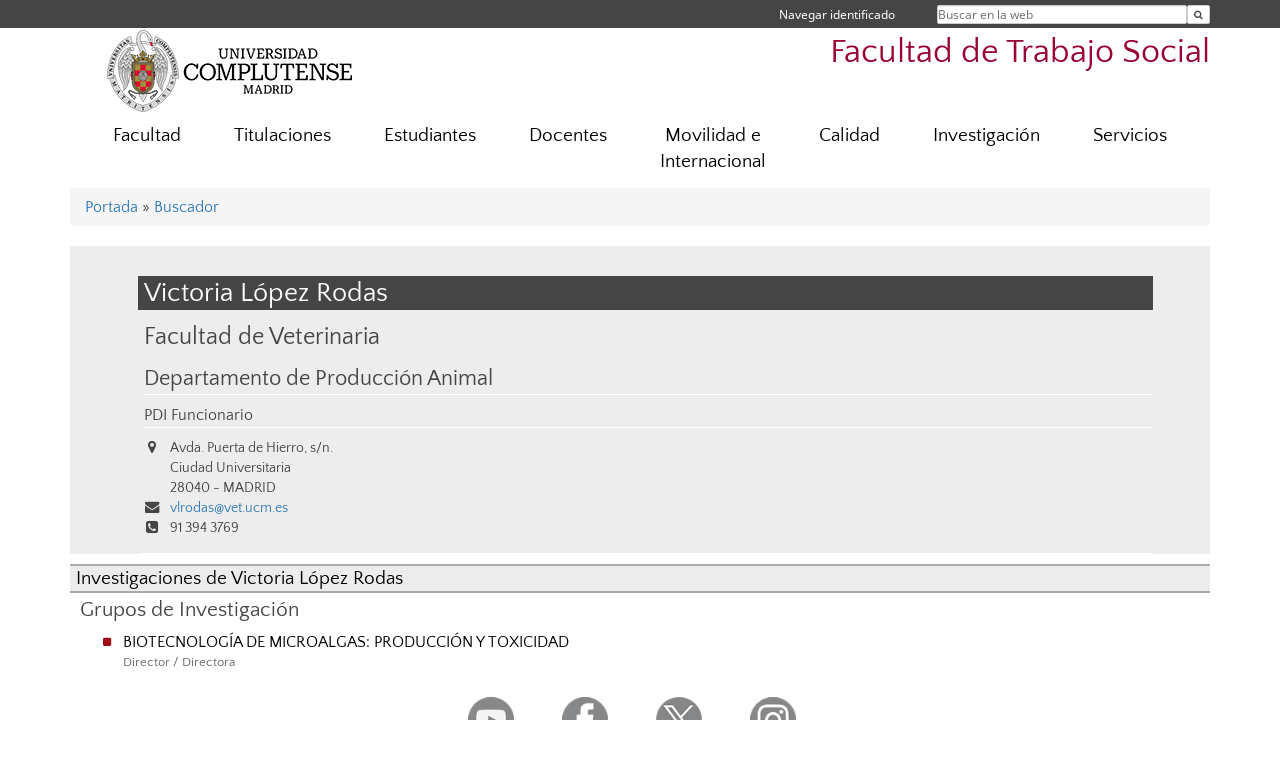

--- FILE ---
content_type: text/html; charset=UTF-8
request_url: https://trabajosocial.ucm.es/directorio?id=2208
body_size: 5468
content:
<!DOCTYPE html>
<html lang="es">
<head>
	<meta charset="UTF-8" />
	<meta http-equiv="X-UA-Compatible" content="IE=edge">
    <meta name="viewport" content="width=device-width, initial-scale=1">
	<title>Facultad de Trabajo Social</title>
	
	<meta name="description" content="La Universidad Complutense de Madrid es una institución de larga trayectoria y amplio reconocimiento social que aspira a situarse entre las primeras universidades de Europa y a consolidarse como centro de referencia para el continente latinoamericano" />
	<meta name="keywords" content="Universidad Complutense de Madrid, Complutense, UCM, Educación, Innovación, Universidad de excelencia, Formación, Grado, Máster, Doctorado, Postgrado" />
	<link rel="apple-touch-icon" sizes = "192x192" href="/themes/ucm16/media/img/favicon-192.png" />
	<link rel="shortcut icon" href="/themes/ucm16/media/img/logoucm.ico" />
	<link rel="icon" href="/themes/ucm16/media/img/logoucm.ico" />
	<link type="text/css" media="screen" rel="stylesheet" href="/themes/ucm16/css/bootstrap.css" />
	<link type="text/css" media="all" rel="stylesheet" href="/themes/ucm16/css/font-awesome.min.css" />
	<link type="text/css" media="screen" rel="stylesheet" href="/themes/ucm16/css/ucm-theme.css" />
	<link type="text/css" media="screen" rel="stylesheet" href="/themes/ucm16/css/ucm.css" />
	<link type="text/css" media="screen" rel="stylesheet" href="/themes/ucm16/css/ucm-wg.css" />
	<link type="text/css" media="print" rel="stylesheet" href="/themes/ucm16/css/print.css" />
	<link type="text/css" media="all" rel="stylesheet" href="/themes/ucm16/css/app_directorio.css" />	
</head>
<body>
	<header>
		<div id="barra">
			<div class="container">
								
				<ul class="ul-menu">
					<li>
				        <div id="buscador">
				            <form action="https://trabajosocial.ucm.es/buscador" method="get" class="posicion_buscar form-inline" id="formbuscador">
								<label for="search" class="search_label">Buscar en la web</label>
								<input type="search" id="search" name="search" placeholder="Buscar en la web" required />
								<input type="hidden" name="csrf" value="baf52800b4cc2ce86f64dafde4dd9583bea9611cebf314ed52fd2812ac588693">
								<button type="submit" class="botonbusca" id="btsearch" title="Buscar en la web" aria-label="Buscar en la web"><span class="fa fa-search" aria-hidden="true" title="Buscar en la web"></span></button>
							</form>
								<button class="botoncerrar" id="cerrar_buscador" aria-label="Cerrar buscador"><span class="fa fa-times" aria-hidden="true" title="Cerrar buscador"></span></button>
					    </div>
					</li>
					<li>	
						<nav class="navbar" role="navigation" id="menusuperior">
							<div class="navbar-header">
								<button type="button" class="navbar-toggle" data-toggle="collapse" data-target=".navbar-sup-collapse" id="collapse-personal">
									<span class="sr-only">Desplegar navegación</span>
									<span class="fa fa-user fa-2x"></span>
					            </button>
							</div>
							<div id="contenido-menusuperior" class="collapse navbar-collapse navbar-sup-collapse">
								<ul class="nav navbar-nav" >
									
					<li class="iniciasesion"><a href="/login_sso/" title="Navegar identificado">Navegar identificado</a></li>																		
								</ul>
							</div>
						</nav>				
					</li>
					<li>
						<ul id="lg_items">
							
										</ul>
					</li>
				</ul>
			</div>
		</div>
		
		<div class="container" id="cabecera">
			<div class="row">
				<div class="col-lg-5 col-sm-5 col-xs-12" id="logo">
					<a href="https://www.ucm.es/" title="Universidad Complutense de Madrid">
						<img src="/themes/ucm16/media/img/logo.png" alt="ucm" title="Universidad Complutense de Madrid" />
					</a>
				</div>
				<div class="col-lg-7 col-sm-7 col-xs-12" id="titulo_website">
					<h1 class="web_title" style="font-size: 2.1em;"><a href="https://trabajosocial.ucm.es/" title="Portada - Facultad de Trabajo Social">Facultad de Trabajo Social</a></h1>					
				</div>
			</div>
		</div>
			</header>
	
	<nav class="container navbar navbar-default" role="navigation" id="menu">
		<div class="navbar-header">
			<button type="button" class="navbar-toggle" data-toggle="collapse" data-target=".navbar-ex1-collapse" id="botonmenu">
				<span class="sr-only">Desplegar navegación</span>
				<span class="fa fa-bars"></span>
			</button>
		</div>
 
		<div class="collapse navbar-collapse navbar-ex1-collapse">
			
			<ul class="nav nav-justified" id="contenidomenu">
				<li class="dropdown resalte lead">
					<a title="Facultad" href="/facultad" class="dropdown-toggle" data-toggle="dropdown">Facultad</a>
					<ul class="dropdown-menu" role="menu">
						<li><a title="Gobierno" href="/gobierno">Gobierno</a></li>
						<li><a title="Organización" href="/departamentos_1">Organización</a></li>
						<li><a title="Personal" href="/personal-2">Personal</a></li>
						<li><a title="Alquiler de Espacios " href="/alquiler-de-espacios">Alquiler de Espacios </a></li>
						<li><a href="/facultad" title="Facultad" aria-label="Facultad"><span class="fa fa-plus-circle" aria-hidden="true" title="Facultad"><em class="mas">+</em></span></a></li>
					</ul>
				</li>
				<li class="dropdown resalte lead">
					<a title="Titulaciones" href="/estudiar" class="dropdown-toggle" data-toggle="dropdown">Titulaciones</a>
					<ul class="dropdown-menu" role="menu">
						<li><a title="Grado" href="/grado">Grado</a></li>
						<li><a title="International Social Programmes" href="https://trabajosocial.ucm.es/3-cursos-en-ingles-courses-in-english">International Social Programmes</a></li>
						<li><a title="Máster" href="/master">Máster</a></li>
						<li><a title="Doctorado en Trabajo Social" href="https://www.ucm.es/doctorado/doctoradots/">Doctorado en Trabajo Social</a></li>
						<li><a title="Títulos propios" href="/titulos-propios">Títulos propios</a></li>
						<li><a title="Idiomas Complutense - CSIM" href="https://www.ucm.es/idiomascomplutense/">Idiomas Complutense - CSIM</a></li>
						<li><a href="/estudiar" title="Titulaciones" aria-label="Titulaciones"><span class="fa fa-plus-circle" aria-hidden="true" title="Titulaciones"><em class="mas">+</em></span></a></li>
					</ul>
				</li>
				<li class="dropdown resalte lead">
					<a title="Estudiantes" href="/estudiantes-ts" class="dropdown-toggle">Estudiantes</a>
				</li>
				<li class="dropdown resalte lead">
					<a title="Docentes" href="/docentes" class="dropdown-toggle">Docentes</a>
				</li>
				<li class="dropdown resalte lead">
					<a title="Movilidad e Internacional  " href="/internacional-1" class="dropdown-toggle">Movilidad e Internacional  </a>
				</li>
				<li class="dropdown resalte lead">
					<a title="Calidad" href="/calidad" class="dropdown-toggle" data-toggle="dropdown">Calidad</a>
					<ul class="dropdown-menu" role="menu">
						<li><a title="Sistema Interno de Garantía de Calidad (SIGC)" href="/sigc-trabajo-social">Sistema Interno de Garantía de Calidad (SIGC)</a></li>
						<li><a title="Buzón de Sugerencias, Quejas y Reclamaciones" href="/buzon-de-sugerencias-y-quejas">Buzón de Sugerencias, Quejas y Reclamaciones</a></li>
						<li><a href="/calidad" title="Calidad" aria-label="Calidad"><span class="fa fa-plus-circle" aria-hidden="true" title="Calidad"><em class="mas">+</em></span></a></li>
					</ul>
				</li>
				<li class="dropdown resalte lead">
					<a title="Investigación" href="/investigacion" class="dropdown-toggle" data-toggle="dropdown">Investigación</a>
					<ul class="dropdown-menu" role="menu">
						<li><a title="Financiación de la Facultad a la Investigación" href="/ayudas-de-la-facultad-a-la-investigacion">Financiación de la Facultad a la Investigación</a></li>
						<li><a title="Revista Cuadernos de Trabajo Social" href="http://revistas.ucm.es/index.php/CUTS">Revista Cuadernos de Trabajo Social</a></li>
						<li><a title="Proyectos de Investigación" href="https://docs.google.com/spreadsheets/d/1qb8nYFdIoIUllQi4rgisaPFblUz0UhS-/edit?usp=sharing&ouid=107683343345946285936&rtpof=true&sd=true">Proyectos de Investigación</a></li>
						<li><a title="HRS4R" href="/hrs4r-1">HRS4R</a></li>
						<li><a title="Grupos de Trabajo" href="/grupos-de-trabajo">Grupos de Trabajo</a></li>
						<li><a title="Sexenios" href="https://biblioguias.ucm.es/sexenios">Sexenios</a></li>
						<li><a title="CV Breve Profesorado" href="https-trabajosocial-ucm-es-file-cv-breve">CV Breve Profesorado</a></li>
						<li><a href="/investigacion" title="Investigación" aria-label="Investigación"><span class="fa fa-plus-circle" aria-hidden="true" title="Investigación"><em class="mas">+</em></span></a></li>
					</ul>
				</li>
				<li class="dropdown resalte lead">
					<a title="Servicios" href="/servicios-1" class="dropdown-toggle" data-toggle="dropdown">Servicios</a>
					<ul class="dropdown-menu" role="menu">
						<li><a title="ManAulasSemi" href="/mantenimiento-aulas-y-seminarios">ManAulasSemi</a></li>
						<li><a title="Mantenimientodespymas" href="/mantenimiento-despachos-y-demas-estancias">Mantenimientodespymas</a></li>
						<li><a title="Sede Electrónica" href="https://e-administracion.ucm.es/">Sede Electrónica</a></li>
						<li><a title="Biblioteca" href="http://biblioteca.ucm.es/trs">Biblioteca</a></li>
						<li><a title="Campus Virtual" href="https://cv.ucm.es/CampusVirtual/jsp/index.jsp">Campus Virtual</a></li>
						<li><a title="Campus Virtual Trabajo Social" href="/campus-virtual-trabajo-social-1">Campus Virtual Trabajo Social</a></li>
						<li><a title="Otros Servicios UCM" href="/ver-mas">Otros Servicios UCM</a></li>
						<li><a href="/servicios-1" title="Servicios" aria-label="Servicios"><span class="fa fa-plus-circle" aria-hidden="true" title="Servicios"><em class="mas">+</em></span></a></li>
					</ul>
				</li>
			</ul>			
		</div>
	</nav>
	
	<main class="container">
		<ol class="breadcrumb">
<a href="https://trabajosocial.ucm.es/" title="﻿Portada">﻿Portada</a>&nbsp;&#187;&nbsp;<a href="https://trabajosocial.ucm.es/buscador" title="Buscador">Buscador</a>
		</ol>
				<h1 style="display: none">Directorio</h1>
			<div class="buscador_ucm">
				<div class="directorio_vcard">
					<div class="contenido_vcard sinfoto">
						<h2 class="cabecera_vcard">Victoria López Rodas</h2>
						<ul class="direccion_vcard">
							<li class="tit1"><a href="https://trabajosocial.ucm.es/directorio/?eid=21">Facultad de Veterinaria</a></li>
							<li class="tit2"><a href="https://trabajosocial.ucm.es/directorio/?eid=487">Departamento de Producción Animal</a></li>
							<li class="tit4">PDI Funcionario</li>
							<li><i class="fa fa-map-marker" aria-hidden="true"></i><div class="datos_vcard">Avda. Puerta de Hierro, s/n.<br/>Ciudad Universitaria<br/>28040 - MADRID</div></li>
							<li><i class="fa fa-envelope" aria-hidden="true"></i><a href="mailto:vlrodas@vet.ucm.es">vlrodas@vet.ucm.es</a></li>
							<li><i class="fa fa-phone-square" aria-hidden="true"></i>91 394 3769</li>
						</ul>
					</div>
				</div>
			</div>
			<div class="dir_extendido">
				<h2 class="title">Investigaciones de Victoria López Rodas</h2>
				
				<h3>Grupos de Investigación</h3>
				<ul class="menu_pag">
					<li>
						<a href="/grupos/grupo/344" title="BIOTECNOLOGÍA DE MICROALGAS: PRODUCCIÓN Y TOXICIDAD">BIOTECNOLOGÍA DE MICROALGAS: PRODUCCIÓN Y TOXICIDAD</a>
						<p class="descripcion_pags">Director / Directora</p>
					</li>
				</ul>
			</div>	</main>	
	
	<nav class="container text-center">
		<ul class="redes">
			<li><a id="link_yb" href="https://www.youtube.com/channel/UC6DN4b4odMVZkY-EoKtK4nA" class="redsocial" target="_blank"><img alt="youtube" src="/themes/ucm16/media/img/youtube.png" /></a></li>
			<li><a id="link_fb" href="https://www.facebook.com/f.trabajosocialucm" class="redsocial" target="_blank"><img alt="facebook" src="/themes/ucm16/media/img/facebook.png" /></a></li>
			<li><a id="link_tw" href="https://twitter.com/facultadtsucm" class="redsocial" target="_blank"><img alt="twitter" src="/themes/ucm16/media/img/twitter.png" /></a></li>
			<li><a id="link_in" href="https://www.instagram.com/facultadtrabajosocialucm/" class="redsocial" target="_blank"><img alt="instagram" src="/themes/ucm16/media/img/instagram.png" /></a></li>
		</ul>
	</nav>	
	<footer id="pie">
		<div class="container">
			<div class="row">
				<div class="col-sm-4 col-xs-12">
					<nav id="pie_1">
						<ul>
						<li><a href="https://sede.ucm.es/ " title="Sede Electrónica">Sede Electrónica</a></li>
						<li><a href="https://www.ucm.es/fundacion" title="Fundación General">Fundación General</a></li>
						</ul>
					</nav>
				</div>
				<div class="col-sm-4 col-xs-12">
					<nav id="pie_2">
						<ul>
						<li><a href="https://www.ucm.es/ucm-en-linea" title="Servicios UCM en línea">Servicios UCM en línea</a></li>
						<li id="3100"><a href="https://trabajosocial.ucm.es/buzon-de-sugerencias-y-quejas" title="Sugerencias  y quejas">Sugerencias  y quejas</a></li>
						</ul>
					</nav>
				</div>
				<div class="col-sm-4 col-xs-12">
					<nav id="pie_3">
						<ul>
						<li id="2608"><a href="https://biblioteca.ucm.es/trs" title="Biblioteca  ">Biblioteca  </a></li>
						<li id="3268"><a href="http://servgerencia.pas.ucm.es:8080/trabajo-social/" title="Reserva espacios TS">Reserva espacios TS</a></li>
						</ul>
					</nav>
				</div>
			</div>
			<div class="row">
				<div class="col-sm-4 col-xs-12 cei">
					<a href="https://www.ucm.es/hrs4r" target="_blank" title="UCM - HR Excellence in Research"><img src="/themes/ucm16/media/img/hr.jpg" alt="HR Excellence in Research" /></a>
				</div>
				<div class="col-sm-4 col-xs-12 cei">
					<a href="http://www.campusmoncloa.es/" target="_blank" title="CAMPUS DE EXCELENCIA INTERNACIONAL"><img src="/themes/ucm16/media/img/cei.jpg" alt="CAMPUS DE EXCELENCIA INTERNACIONAL" /></a>
				</div>
				<div class="col-sm-4 col-xs-12 cei">
					<a href="https://una-europa.ucm.es/" target="_blank" title="UNA - University Alliance Europe"><img src="/themes/ucm16/media/img/una.jpg" alt="UNA - University Alliance Europe" /></a>
				</div>
			</div>
		</div>
		<div class="container">
			<div class="row" id="pie_contacto">
				<div class="col-sm-3 col-xs-12">&copy; Universidad Complutense Madrid</div>
				<div class="col-sm-3 col-xs-12"><a href="/contacto" title="Localización y contacto">Localización y contacto</a></div>
				<div class="col-sm-2 col-xs-12"><a href="/aviso-legal" title="Aviso Legal">Aviso Legal</a></div>
				<div class="col-sm-3 col-xs-12"><a href="https://www.ucm.es/dpd" title="Protección de datos">Protección de datos</a></div>
				<div class="col-sm-1 col-xs-12"><a href="https://trabajosocial.ucm.es/rss/rss.php?weid=6" title="RSS">RSS</a></div>
			</div>
		</div>		
	</footer>
			
	<script type="text/javascript" src="/themes/ucm16/js/jquery.min.js"></script>
	<script type="text/javascript" src="/themes/ucm16/js/bootstrap.js"></script>
	<script type="text/javascript" src="/themes/ucm16/js/ucm.js"></script>
			<!-- Google tag (gtag.js) -->
            <script type="didomi/javascript" data-vendor="c:universida-Qi3ayHq8" async src='https://www.googletagmanager.com/gtag/js?id=G-6XY0QFTRLR'></script>
            <script type="didomi/javascript" data-vendor="c:universida-Qi3ayHq8">
                window.dataLayer = window.dataLayer || [];
                function gtag(){dataLayer.push(arguments);}
                gtag('js', new Date());
                gtag('config', 'G-6XY0QFTRLR');
                gtag('config', 'G-65GWBF2XN6');
			</script>
</body>
</html>
